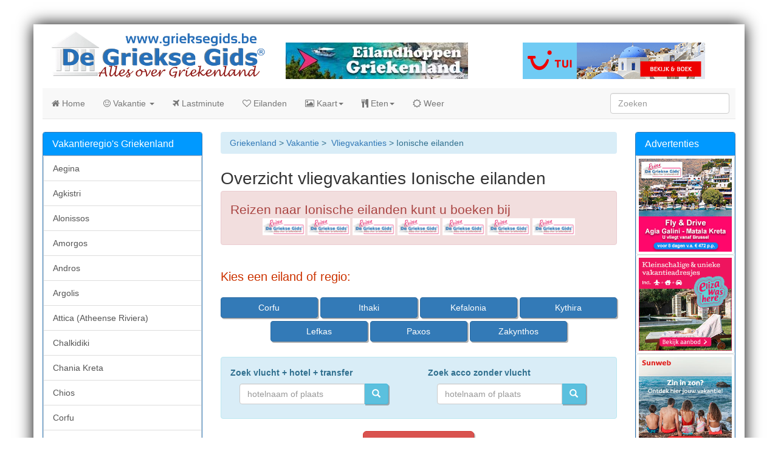

--- FILE ---
content_type: text/html; charset=UTF-8
request_url: https://www.grieksegids.be/vakanties/regio-griekenland3.php?REGIO=Ionische%20eilanden
body_size: 7914
content:

<!DOCTYPE HTML>
<html>
<head>
<base href="https://www.grieksegids.be/" />
<meta name="viewport" content="width=device-width, initial-scale=1.0">
<script defer data-domain="grieksegids.be" src="https://plausible.io/js/script.file-downloads.hash.outbound-links.pageview-props.revenue.tagged-events.js"></script>
<script>window.plausible = window.plausible || function() { (window.plausible.q = window.plausible.q || []).push(arguments) }</script>
<meta charset="utf-8">
<title>Overzicht vakanties Ionische eilanden - Griekenland</title>
<meta name="description" content="Vliegvakanties naar Ionische eilanden Griekenland. Vakanties naar  Corfu,  Ithaki,  Kefalonia,  Kythira,  Lefkas,  Paxos,  Zakynthos, "/>
<meta name="keywords" content="vakanties, Ionische eilanden,  cultuur, vakantie, griekse, informatie, landkaart, kaart, vakantie, griekenland, eiland, informatie, bezienswaardigheden, tips"/>
<meta name="robots" content="index, follow" />
<meta name="language" content="nl-be"/>
<meta name="robots" content="all"/>
<link rel="stylesheet" type="text/css" href="../bootstrap/3/css/bootstrap.css" />
<script type="text/javascript" src="../ScriptLibrary/jquery-latest.pack.js"></script>
<link rel="stylesheet" type="text/css" href="../styles/jorgos.css" />
<link rel="stylesheet" type="text/css" href="../fontawesome/css/font-awesome.min.css" />
<meta property="og:type" content="website" />
  <meta property="og:image" content="https://www.grieksegids.nl/fotos/eilandcorfu/corfu/corfu-groot/corfu-grieksegids-0405.jpg" />    
<meta property="fb:app_id" content="511908292239280" />
<script type="text/javascript" src="../bootstrap/3/js/bootstrap.js"></script>
    <!-- Facebook Pixel Code -->
<script>
  !function(f,b,e,v,n,t,s)
  {if(f.fbq)return;n=f.fbq=function(){n.callMethod?
  n.callMethod.apply(n,arguments):n.queue.push(arguments)};
  if(!f._fbq)f._fbq=n;n.push=n;n.loaded=!0;n.version='2.0';
  n.queue=[];t=b.createElement(e);t.async=!0;
  t.src=v;s=b.getElementsByTagName(e)[0];
  s.parentNode.insertBefore(t,s)}(window, document,'script',
  'https://connect.facebook.net/en_US/fbevents.js');
  fbq('init', '1517156175251407');
  fbq('track', 'PageView');
</script>
<noscript><img height="1" width="1" style="display:none"
  src="https://www.facebook.com/tr?id=1517156175251407&ev=PageView&noscript=1"
/></noscript>
<!-- End Facebook Pixel Code -->   
</head>

<body data-spy="scroll" data-target=".nav-container">
<div class="container">
  <div class="row">
     
      <div class="col-sm-4 col-xs-12"> 
        <a href="https://www.grieksegids.be/"><img src="https://www.grieksegids.be/img/grieksegids-logo.png" alt="Informatie Griekenland Griekenland vakantie" title="De Griekse Gids - Alles over Griekenland" class="ruimtelogo"></a> 
        </div>
      
        <div class="col-sm-4 col-xs-6"> 
         <a href="https://www.grieksegidsreizen.nl/griekenland/eilandhoppen.php" target="_blank"><img src="https://www.grieksegids.be/Banners/eilandhoppen-grieksegids.jpg" alt="Eilandhoppen Griekenland" border="0" class="ruimtehorbanners_rechts"></a>
        </div>
        
        <div class="col-sm-4 col-xs-6"> 
         <a href="https://www.grieksegids.be/linkcounter/tui_be.php" target="_blank" rel="nofollow"><img src="https://www.grieksegids.be/Banners/tui-griekenland_300x60.gif"  alt="Griekenland TUI 2018" border="0" class="ruimtehorbanners_rechts"></a>
        </div>
  
  </div>
     <div class="row">
    <div class="col-xs-12">
      <nav id="top-nav" class="navbar navbar-default navbar-static-top" role="navigation">
        <div class="navbar-header">
          <button type="button" class="navbar-toggle" data-toggle="collapse" data-target="#bs3-navbar-collapse-1"> <span class="sr-only">Toggle navigation</span> <span class="icon-bar"></span> <span class="icon-bar"></span> <span class="icon-bar"></span></button>  <a href="https://www.grieksegids.be/" class="navbar-brand  visible-xs-block hidden-sm hidden-md hidden-lg">
GriekseGids.be
</a>
         </div>
        <div class="collapse navbar-collapse" id="bs3-navbar-collapse-1">
          <ul class="nav navbar-nav">
            <li><a href="https://www.grieksegids.be/" title="Alles over Griekenland - De Griekse Gids"><i class="fa fa-home"></i> Home</a></li>
            <li class="dropdown"> <a href="https://www.grieksegids.be/vakanties/vakantie-griekenland.php" class="dropdown-toggle" data-toggle="dropdown"><i class="fa fa-smile-o"></i> Vakantie <b class="caret"></b></a>
              <ul class="dropdown-menu">
               <li><a href="https://www.grieksegids.be/lastminute/griekenland/" title="Griekenland Last Minutes"><i class="fa fa-smile-o"></i> Last Minutes</a></li>
                <li class="divider"></li>
                <li><a href="https://www.grieksegids.be/vakanties/griekenland-vakanties.php" title="overzicht aanbiedingen pakketreizen Griekenland"><i class="fa fa-smile-o"></i> Vakantie v.a. &#8364;199</a></li>
                <li class="divider"></li>
                <li><a href="https://www.grieksegids.be/vakanties/vakantie-griekenland.php"  title="Griekenland vakantie pagina"><i class="fa fa-smile-o"></i> Vakantie</a></li>
                <li class="divider"></li>
                <li><a href="https://www.grieksegids.be/hotel/hotel-sitemap.php" title="Hotels Griekenland"><i class="fa fa-smile-o"></i> Hotels</a></li>
                <li class="divider"></li>
                <li><a href="https://www.grieksegids.be/eiland-hoppen.php" title="Eilandhoppen Griekenland"><i class="fa fa-smile-o"></i> Eilandhoppen</a></li>
                 <li class="divider"></li>
                <li><a href="https://www.grieksegids.be/griekenland-kinderen.php" title="Kindvriendelijk Griekenland"><i class="fa fa-smile-o"></i> Kindvriendelijk</a></li>
                <li class="divider"></li>
                <li><a href="https://www.grieksegids.be/griekenland/all-inclusives.php" title="All inclusive vakanties - reizen"><i class="fa fa-smile-o"></i> All Inclusive reizen</a></li>
                              <li class="divider"></li>
                <li><a href="https://www.grieksegids.be/vakanties/allinclusive-griekenland.php" title="All inclusive hotels"><i class="fa fa-smile-o"></i> All Inclusive</a></li>
                <li class="divider"></li>
                <li><a href="https://www.grieksegids.be/hotel/hotels-met-voorzieningen-voor-gehandicapten.php" title="Rolstoelvriendelijk Griekenland"><i class="fa fa-smile-o"></i> Rolstoelvriendelijk</a></li>
              </ul>
            <li><a href="https://www.grieksegids.be/lastminute/griekenland/" title="Griekenland Last minute"><i class="fa fa-plane"></i> Lastminute</a></li>
            <li><a href="https://www.grieksegids.be/griekse-eilanden.php" title="Griekse eilanden - Eilanden Griekenland"><i class="fa fa-heart-o"></i> Eilanden</a></li>
            <li class="dropdown"> <a href="https://www.grieksegids.be/kaart-griekenland.php" class="dropdown-toggle" data-toggle="dropdown"><i class="fa fa-picture-o"></i> Kaart<b class="caret"></b></a>
              <ul class="dropdown-menu">
                <li><a href="https://www.grieksegids.be/kaart-griekenland.php" title="De interactieve kaart van Griekenland"><i class="fa fa-picture-o"></i> Griekenland</a></li>
                <li class="divider"></li>
                <li><a href="https://www.grieksegids.be/kreta/kreta-interactieve-kaart.php" title="De interactieve kaart van Kreta"><i class="fa fa-picture-o"></i> Kreta</a></li>
                <li class="divider"></li>
                <li><a href="https://www.grieksegids.be/cycladen/" title="De interactieve kaart van de Cycladen"><i class="fa fa-picture-o"></i> Cycladen</a></li>
                <li class="divider"></li>
                <li><a href="https://www.grieksegids.be/dodecanese/" title="De interactieve kaart van de Dodecanese"><i class="fa fa-picture-o"></i> Dodecanese</a></li>
                <li class="divider"></li>
                <li><a href="https://www.grieksegids.be/ionische-eilanden/" title="De interactieve kaart van de Ionische zee"><i class="fa fa-picture-o"></i> Ionische eilanden</a></li>
                <li class="divider"></li>
                <li><a href="https://www.grieksegids.be/egeische-eilanden/" title="De interactieve kaart van de Egeische zee"><i class="fa fa-picture-o"></i> Egeische zee</a></li>
              </ul>
             </li>
             <li class="dropdown"> <a href="https://www.grieksegids.be/gerechten/grieksegerechten.php" title="Griekse gerechten en recepten" class="dropdown-toggle" data-toggle="dropdown"><i class="fa fa-cutlery"></i> Eten<b class="caret"></b></a>
               <ul class="dropdown-menu">
                <li><a href="https://www.grieksegids.be/gerechten/grieksegerechten.php" title="Overzicht Griekse gerechten en recepten"><i class="fa fa-cutlery"></i> Overzicht recepten</a></li>
                <li class="divider"></li>
                <li><a href="https://www.grieksegids.be/restaurants/" title="Overzicht Griekse restaurants Belgie"><i class="fa fa-cutlery"></i> Griekse Restaurants BE</a></li>
                 <li class="divider"></li>
                <li><a href="http://www.grieksegids.nl/restaurants/" title="Overzicht Griekse restaurants Nederland"><i class="fa fa-cutlery"></i> Griekse Restaurants NL</a></li>               
                <li class="divider"></li>
                <li><a href="https://www.grieksegids.be/gerechten/mousaka.php" title="Recept mousaka"><i class="fa fa-cutlery"></i> Mousaka</a></li>
                <li class="divider"></li>
                <li><a href="https://www.grieksegids.be/gerechten/stifado.php" title="recept Stifado"><i class="fa fa-cutlery"></i> Stifado</a></li>
                <li class="divider"></li>
                <li><a href="https://www.grieksegids.be/gerechten/pastitsio.php" title="Hoe maak ik pastitsio"><i class="fa fa-cutlery"></i> Pastitsio</a></li>
                <li class="divider"></li>
                <li><a href="https://www.grieksegids.be/gerechten/souvlaki.php" title="Hoe maak ik souvlaki"><i class="fa fa-cutlery"></i> Souvlaki</a></li>
                <li class="divider"></li>
                <li><a href="https://www.grieksegids.be/gerechten/choriatiki.php" title="Hoe maak ik Griekse salade?"><i class="fa fa-cutlery"></i>Griekse salade</a></li>
                <li class="divider"></li>
                <li><a href="https://www.grieksegids.be/gerechten/tzatziki.php" title="Recept tzatziki"><i class="fa fa-cutlery"></i> Tzatziki</a></li>
              </ul>
            </li>
            <li><a href="https://www.grieksegids.be/weer/" title="Weer Griekenland"><i class="fa fa-sun-o"></i> Weer</a></li>
          </ul>
          <form class="navbar-form navbar-right" role="search" action="https://www.grieksegids.be/zoeken.php">
            <div class="form-group">
              <input type="text" name="zoekterm" class="form-control" placeholder="Zoeken">
            </div>
          </form>
        </div>
      </nav>
    </div>
  </div>  <!--Hier begint het middelste deel-->
   <div class="row">
     <div class="col-md-12">
      </div>
   </div>
   <div class="row">
   
   
       <div class="col-md-7 col-sm-9 col-sm-push-3">
         <div class="row">
                   <div class="col-md-12">
       <div class="breadcrumb alert-info"><a href="https://www.grieksegids.be/" title="Alles over Griekenland - De Griekse Gids">Griekenland</a>&nbsp;&gt;&nbsp;<a href="https://www.grieksegids.be/vakanties/vakantie-griekenland.php" title="Griekenland vakantie">Vakantie</a>&nbsp;&gt;&nbsp;       
         <a href="https://www.grieksegids.be/vakanties/griekenland-vakanties.php" title="Vliegvakantie Griekenland">Vliegvakanties</a>&nbsp;&gt;&nbsp;Ionische eilanden&nbsp;</div>
             </div>
         </div>
        <div class="row">
                
        </div>
         <div class="row">
        
          <div class="col-md-12">
            
<h1>Overzicht vliegvakanties Ionische eilanden<br>
             
               </h1>
<div class="alert alert-danger" role="alert"> 
    <h2> Reizen naar Ionische eilanden kunt u boeken bij</h2>   
    <div class="text-center"> 
              <a href="https://www.grieksegidsreizen.nl/griekenland/vakantie/corfu" target="_blank" rel="nofollow"></a><a href="https://www.grieksegidsreizen.nl/griekenland/vakantie/corfu" target="_blank" rel="nofollow"><img src="https://www.grieksegids.be/logos/GriekseGidsReizen.png" alt="GriekseGidsReizen" title = "GriekseGidsReizen " width="70" border="0" /></a>
                <a href="https://www.grieksegidsreizen.nl/griekenland/vakantie/kythira" target="_blank" rel="nofollow"></a><a href="https://www.grieksegidsreizen.nl/griekenland/vakantie/kythira" target="_blank" rel="nofollow"><img src="https://www.grieksegids.be/logos/GriekseGidsReizen.png" alt="GriekseGidsReizen" title = "GriekseGidsReizen " width="70" border="0" /></a>
                <a href="https://www.grieksegidsreizen.nl/griekenland/vakantie/kefalonia" target="_blank" rel="nofollow"></a><a href="https://www.grieksegidsreizen.nl/griekenland/vakantie/kefalonia" target="_blank" rel="nofollow"><img src="https://www.grieksegids.be/logos/GriekseGidsReizen.png" alt="GriekseGidsReizen" title = "GriekseGidsReizen " width="70" border="0" /></a>
                <a href="https://www.grieksegidsreizen.nl/griekenland/vakantie/zakynthos" target="_blank" rel="nofollow"></a><a href="https://www.grieksegidsreizen.nl/griekenland/vakantie/zakynthos" target="_blank" rel="nofollow"><img src="https://www.grieksegids.be/logos/GriekseGidsReizen.png" alt="GriekseGidsReizen" title = "GriekseGidsReizen " width="70" border="0" /></a>
                <a href="https://www.grieksegidsreizen.nl/griekenland/vakantie/paxos" target="_blank" rel="nofollow"></a><a href="https://www.grieksegidsreizen.nl/griekenland/vakantie/paxos" target="_blank" rel="nofollow"><img src="https://www.grieksegids.be/logos/GriekseGidsReizen.png" alt="GriekseGidsReizen" title = "GriekseGidsReizen " width="70" border="0" /></a>
                <a href="https://www.grieksegidsreizen.nl/griekenland/vakantie/ithaki" target="_blank" rel="nofollow"></a><a href="https://www.grieksegidsreizen.nl/griekenland/vakantie/ithaki" target="_blank" rel="nofollow"><img src="https://www.grieksegids.be/logos/GriekseGidsReizen.png" alt="GriekseGidsReizen" title = "GriekseGidsReizen " width="70" border="0" /></a>
                <a href="https://www.grieksegidsreizen.nl/griekenland/vakantie/lefkas" target="_blank" rel="nofollow"></a><a href="https://www.grieksegidsreizen.nl/griekenland/vakantie/lefkas" target="_blank" rel="nofollow"><img src="https://www.grieksegids.be/logos/GriekseGidsReizen.png" alt="GriekseGidsReizen" title = "GriekseGidsReizen " width="70" border="0" /></a>
        	  </div>
         </div>
                    <br>
            <h3>Kies een eiland of regio:            </h3>
            <div align="center">
         
              <br>
                                     <a href="https://www.grieksegids.be/vakanties/regio-griekenland2.php?vakantiebestemming=Corfu&Regio=Ionische eilanden">
              <button type="button" class="btn btn-primary regio_button">Corfu</button>
              </a>
                            <a href="https://www.grieksegids.be/vakanties/regio-griekenland2.php?vakantiebestemming=Ithaki&Regio=Ionische eilanden">
              <button type="button" class="btn btn-primary regio_button">Ithaki</button>
              </a>
                            <a href="https://www.grieksegids.be/vakanties/regio-griekenland2.php?vakantiebestemming=Kefalonia&Regio=Ionische eilanden">
              <button type="button" class="btn btn-primary regio_button">Kefalonia</button>
              </a>
                            <a href="https://www.grieksegids.be/vakanties/regio-griekenland2.php?vakantiebestemming=Kythira&Regio=Ionische eilanden">
              <button type="button" class="btn btn-primary regio_button">Kythira</button>
              </a>
                            <a href="https://www.grieksegids.be/vakanties/regio-griekenland2.php?vakantiebestemming=Lefkas&Regio=Ionische eilanden">
              <button type="button" class="btn btn-primary regio_button">Lefkas</button>
              </a>
                            <a href="https://www.grieksegids.be/vakanties/regio-griekenland2.php?vakantiebestemming=Paxos&Regio=Ionische eilanden">
              <button type="button" class="btn btn-primary regio_button">Paxos</button>
              </a>
                            <a href="https://www.grieksegids.be/vakanties/regio-griekenland2.php?vakantiebestemming=Zakynthos&Regio=Ionische eilanden">
              <button type="button" class="btn btn-primary regio_button">Zakynthos</button>
              </a>
                  <br><br>
    
            </div>

              
              <div class="alert alert-info" role="alert">
          
          <div class="row">
               <div class="col-md-12">
                  <div class="row">
                    <div class="col-lg-6 col-md-6 col-sm-6"><strong>Zoek vlucht + hotel + transfer</strong>
             <form action="griekenland-vakantie-zoeker.php" method="get" class="navbar-form navbar-left">
   <div class="input-group">
       <input type="Search" placeholder="hotelnaam of plaats" name="zoekterm" class="form-control" />
       <div class="input-group-btn">
           <button class="btn btn-info">
           <span class="glyphicon glyphicon-search"></span>
           </button>
       </div>
   </div>
</form>
            </div>
  <div class="col-lg-6 col-md-6 col-sm-6"><strong>Zoek acco zonder vlucht</strong>
             <form action="accommodaties-zoeker.php" method="get" class="navbar-form navbar-left">
   <div class="input-group">
       <input type="Search" placeholder="hotelnaam of plaats" name="zoekterm" class="form-control" />
       <div class="input-group-btn">
           <button class="btn btn-info">
           <span class="glyphicon glyphicon-search"></span>
           </button>
       </div>
   </div>
</form>
            </div><!-- /.col-lg-6 -->
</div><!-- /.row -->
</div>
               </div>
       
          </div>
           
           
              <!--Hier begint deel met accommodaties-->
<div>
<div class ="row text-center">
  <div class="col-md-12 col-sm-12 col-xs-12">
    <a class="btn btn-lg btn-danger" role="button" href="https://www.grieksegids.be/vakanties/goedkope-gebied-griekenland.php?REGIO=Ionische eilanden" title="Goedkope vakanties ">+ Op prijs sorteren</a>
    <br>
    <br>
  </div>
</div>


  <div class="row">
 
  </div>
            <!--Hier begint laatste regel-->
  <div class="row">
     <div class="col-md-12 text-center">
             <nav>
                <ul class="pager">
                                                                                        </ul>
  </nav>
     </div>
  </div>
</div>  
              
            <h3><br><br>
            </h3>
         
       
       
            
            
 <div class="row">
                     <div class="col-md-12">         
                         <div class="row"> 
                            <div class="col-xs-12 hidden-md hidden-lg">
         
          <div class="row">
            <div class="col-md-12">
              <div class="panel panel-primary">
                <div class="panel-heading">
                  <h3 class="panel-title">Advertenties</h3>
                </div>
                <div class="list-group">
                  <div align="center"> <a href="https://www.grieksegidsreizen.nl/griekenland/trips/fly-drive-agiagalini-matala-kreta/" target="_blank" rel="nofollow" ><img src="https://www.grieksegids.be/banners-griekenland/grieksegidsreizen/fly-drive-zuid-kreta.jpg" alt="Griekse Gids Reizen Fly Drive Zuid Kreta" class="lazy img-thumbnail img-fluid mb-md-3 mb-sm-3 mx-2" title="Fly drive Matala Agia Galini"></a>
 <a href="https://www.grieksegids.be/linkcounter/elizawashere.php" target="_blank" rel="nofollow" ><img src="https://www.grieksegids.nl/banners-griekenland/eliza/elizawashere.jpg" alt="Eliza was here Griekenland" class="lazy img-thumbnail img-fluid mb-md-3 mb-sm-3 mx-2" title="Eliza was here Griekenland"></a> <a href="https://www.grieksegids.be/linkcounter/sunweb.php" target="_blank" rel="nofollow"><img src="https://www.grieksegids.nl/banners-griekenland/sunweb/griekenland-250x250.jpg" alt="Sunweb Griekenland" class="img-thumbnail img-fluid mb-md-3 mb-sm-3 mx-2" title="Sunweb Griekenland" src="https://www.grieksegids.nl/banners-griekenland/sunweb/griekenland-250x250.jpg"></a> <a href="https://www.grieksegids.be/linkcounter/tui_be.php" target="_blank" rel="nofollow"><img src="https://www.grieksegids.nl/banners-griekenland/tui/tui.png" alt="Tui Griekenland" class="img-thumbnail img-fluid mb-md-3 mb-sm-3 mx-2" title="Tui Griekenland" src="https://www.grieksegids.nl/banners-griekenland/tui/tui.png"></a></div>
                </div>
              </div>
            </div>
          </div>

          <div class="row">
            <div class="col-md-12">
              <div class="panel panel-primary">
                <div class="panel-heading">
                 <h3 class="panel-title">Social Media</h3></div>
              <div class="text-center"> 
              <a href="https://www.grieksegids.nl/facebook/" target="_blank"><img src="https://www.grieksegids.nl/facebook/facebook-logo.jpg" alt="Facebook GriekseGids"  vspace="5" border="0"></a>
              <a href="https://twitter.com/degrieksegids" target="_blank"><img src="https://www.grieksegids.nl/twitter/twitter-logo.jpg" alt="Twitter GriekseGids" vspace="5" border="0" ></a>
               <a href="https://www.instagram.com/grieksegids/" target="_blank"><img src="https://www.grieksegids.nl/social/instagram-grieksegids.jpg" alt="Instagram GriekseGids" vspace="5" border="0" ></a>
                <a href="https://www.pinterest.com/grieksegids/" target="_blank"><img src="https://www.grieksegids.nl/social/pinterest-grieksegids.jpg" alt="pinterest GriekseGids" vspace="5" border="0" ></a>
                 </div>
              </div>
            </div>
          </div>
          
          <div class="row">
            <div class="col-md-12">
              <div class="panel panel-primary">
                <div class="panel-heading">
                 <h3 align="center" class="panel-title">De interactieve kaart <br />
                 van Griekenland</h3></div>
              <div class="text-center"> 
                <div align="center"><br />
                  <a href="https://www.grieksegids.be/kaart-griekenland.php"><img src="https://www.grieksegids.nl/social/kaart-griekenland.jpg" width="120" height="120" alt="Kaart Griekenland" /></a><br />
                  <a href="https://www.grieksegids.be/kaart-griekenland.php">Ontdek Griekenland<br />
klik hier&raquo;</a><br /></a><br /></div>
              </div>
              </div>
              
                            <div class="panel panel-primary">
                <div class="panel-heading">
                 <h3 align="center" class="panel-title">Rondreizen</h3></div>
              <div class="text-center"> 
                <div align="center">

                  <p><a href="https://www.grieksegidsreizen.nl/griekenland/zoeken.php?zoekterm=Rondreis" target="_blank" rel="nofollow"><img src="https://www.grieksegids.nl/ads/rondreizen.jpg" alt="Rondreizen Griekenland" width="140" vspace="10" border="0"></a><br />
                  </p>
                </div>
              </div>
              </div>
            </div>
          </div>
      </div>
                        </div>
            </div>
            </div>
                   
                
             
             <div class="row">
                 
             </div>
           </div>
         </div>
         <div class="row">
           <div class="col-md-12"></div>
         </div>
         
         
      </div>
      
      <div class="col-md-3 col-md-pull-7 col-sm-3 col-sm-pull-9">
          <div class="row"> 
             <div class="col-md-12"> 
                <div class="panel panel-primary">
                <div class="panel-heading">
                  <h3 class="panel-title">Vakantieregio's Griekenland</h3>
                </div>
                <div class="list-group1"> 
              <!--Let hier op landencode -->
            
				               
                <a href="https://www.grieksegids.be/saronische-eilanden/aegina.php" title="Informatie over vakantie Aegina" class="list-group-item">Aegina</a> 
                                  
                <a href="https://www.grieksegids.be/saronische-eilanden/agkistri.php" title="Informatie over vakantie Agkistri" class="list-group-item">Agkistri</a> 
                                  
                <a href="https://www.grieksegids.be/sporaden/alonissos.php" title="Informatie over vakantie Alonissos" class="list-group-item">Alonissos</a> 
                                  
                <a href="https://www.grieksegids.be/cycladen/amorgos.php" title="Informatie over vakantie Amorgos" class="list-group-item">Amorgos</a> 
                                  
                <a href="https://www.grieksegids.be/cycladen/andros.php" title="Informatie over vakantie Andros" class="list-group-item">Andros</a> 
                                  
                <a href="https://www.grieksegids.be/peloponessos/argolis.php" title="Informatie over vakantie Argolis" class="list-group-item">Argolis</a> 
                                  
                <a href="https://www.grieksegids.be/athene/attica.php" title="Informatie over vakantie Attica (Atheense Riviera)" class="list-group-item">Attica (Atheense Riviera)</a> 
                                  
                <a href="https://www.grieksegids.be/macedonie/chalkidiki.php" title="Informatie over vakantie Chalkidiki" class="list-group-item">Chalkidiki</a> 
                                  
                <a href="https://www.grieksegids.be/kreta/departement_chania.php" title="Informatie over vakantie Chania Kreta" class="list-group-item">Chania Kreta</a> 
                                  
                <a href="https://www.grieksegids.be/chios/" title="Informatie over vakantie Chios" class="list-group-item">Chios</a> 
                                  
                <a href="https://www.grieksegids.be/corfu/" title="Informatie over vakantie Corfu" class="list-group-item">Corfu</a> 
                                  
                <a href="https://www.grieksegids.be/cyprus/" title="Informatie over vakantie Cyprus" class="list-group-item">Cyprus</a> 
                                  
                <a href="https://www.grieksegids.be/peloponessos/elia.php" title="Informatie over vakantie in Elia Peloponessos" class="list-group-item">Elia</a> 
                                  
                <a href="https://www.grieksegids.be/evia/" title="Informatie over vakantie Evia" class="list-group-item">Evia</a> 
                                  
                <a href="https://www.grieksegids.be/centraal-griekenland/fokida.php" title="Informatie over vakantie Fokida" class="list-group-item">Fokida</a> 
                                  
                <a href="https://www.grieksegids.be/cycladen/folegandros.php" title="Informatie over vakantie Folegandros" class="list-group-item">Folegandros</a> 
                                  
                <a href="https://www.grieksegids.be/kreta/departement_heraklion.php" title="Informatie over vakantie Heraklion Kreta" class="list-group-item">Heraklion Kreta</a> 
                                  
                <a href="https://www.grieksegids.be/saronische-eilanden/hydra.php" title="Informatie over vakantie Hydra" class="list-group-item">Hydra</a> 
                                  
                <a href="https://www.grieksegids.be/epirus/ioannina.php" title="Informatie over vakantie Ioannina" class="list-group-item">Ioannina</a> 
                                  
                <a href="https://www.grieksegids.be/ithaki" title="Informatie over vakantie Ithaki" class="list-group-item">Ithaki</a> 
                                  
                <a href="https://www.grieksegids.be/dodecanese/kalymnos.php" title="Informatie over vakantie Kalymnos" class="list-group-item">Kalymnos</a> 
                                  
                <a href="https://www.grieksegids.be/dodecanese/karpathos.php" title="Informatie over vakantie Karpathos" class="list-group-item">Karpathos</a> 
                                  
                <a href="https://www.grieksegids.be/cycladen/kea.php" title="Informatie over vakantie Kea" class="list-group-item">Kea</a> 
                                  
                <a href="https://www.grieksegids.be/kefalonia/" title="Informatie over vakantie Kefalonia" class="list-group-item">Kefalonia</a> 
                                  
                <a href="https://www.grieksegids.be/dodecanese/kos.php" title="Informatie over vakantie Kos" class="list-group-item">Kos</a> 
                                  
                <a href="https://www.grieksegids.be/cycladen/koufonissia.php" title="Informatie over vakantie Koufonissi" class="list-group-item">Koufonissi</a> 
                
                <a href="https://www.grieksegids.be/kreta/" title="Informatie over vakantie Kreta" class="list-group-item">Kreta</a> 
                                  
                <a href="https://www.grieksegids.be/kythira/" title="Informatie over vakantie Kythira" class="list-group-item">Kythira</a> 
                                  
                <a href="https://www.grieksegids.be/kreta/departement_lassithi.php" title="Informatie over vakantie Lassithi Kreta" class="list-group-item">Lassithi Kreta</a> 
                                  
                <a href="https://www.grieksegids.be/lefkas/" title="Informatie over vakantie Lefkas" class="list-group-item">Lefkas</a> 
                                  
                <a href="https://www.grieksegids.be/dodecanese/leros.php" title="Informatie over vakantie Leros" class="list-group-item">Leros</a> 
                                  
                <a href="https://www.grieksegids.be/lesbos.php" title="Informatie over vakantie Lesbos" class="list-group-item">Lesbos</a> 
                                  
                <a href="https://www.grieksegids.be/limnos/" title="Informatie over vakantie Limnos" class="list-group-item">Limnos</a> 
                                  
                <a href="https://www.grieksegids.be/dodecanese/lipsi.php" title="Informatie over vakantie Lipsi" class="list-group-item">Lipsi</a> 
                                  
                <a href="https://www.grieksegids.be/thessalia/magnisia.php" title="Informatie over vakantie Magnisia" class="list-group-item">Magnisia</a> 
                                  
                <a href="https://www.grieksegids.be/peloponessos/messinia.php" title="Informatie over vakantie Messinia" class="list-group-item">Messinia</a> 
                                  
                <a href="https://www.grieksegids.be/cycladen/milos.php" title="Informatie over vakantie Milos" class="list-group-item">Milos</a> 
                                  
                <a href="https://www.grieksegids.be/cycladen/mykonos.php" title="Informatie over vakantie Mykonos" class="list-group-item">Mykonos</a> 
                                  
                <a href="https://www.grieksegids.be//cycladen/naxos.php" title="Informatie over vakantie Naxos" class="list-group-item">Naxos</a> 
                                  
                <a href="https://www.grieksegids.be/dodecanese/nisyros.php" title="Informatie over vakantie Nisyros" class="list-group-item">Nisyros</a> 
                                  
                <a href="https://www.grieksegids.be/cycladen/paros.php" title="Informatie over vakantie Paros" class="list-group-item">Paros</a> 
                                  
                <a href="https://www.grieksegids.be/dodecanese/patmos.php" title="Informatie over vakantie Patmos" class="list-group-item">Patmos</a> 
                                  
                <a href="https://www.grieksegids.be/paxi/" title="Informatie over vakantie Paxos" class="list-group-item">Paxos</a> 
                                  
                <a href="https://www.grieksegids.be/saronische-eilanden/poros.php" title="Informatie over vakantie Poros" class="list-group-item">Poros</a> 
                                  
                <a href="https://www.grieksegids.be/epirus/preveza.php" title="Informatie over vakantie Preveza" class="list-group-item">Preveza</a> 
                                  
                <a href="https://www.grieksegids.be/kreta/departement_rethymnon.php" title="Informatie over vakantie Rethymnon Kreta" class="list-group-item">Rethymnon Kreta</a> 
                                  
                <a href="https://www.grieksegids.be/dodecanese/rhodos.php" title="Informatie over vakantie Rhodos" class="list-group-item">Rhodos</a> 
                                  
                <a href="https://www.grieksegids.be/samos/" title="Informatie over vakantie Samos" class="list-group-item">Samos</a> 
                                  
                <a href="https://www.grieksegids.be/cycladen/santorini.php" title="Informatie over vakantie Santorini" class="list-group-item">Santorini</a> 
                                  
                <a href="https://www.grieksegids.be/cycladen/sifnos.php" title="Informatie over vakantie Sifnos" class="list-group-item">Sifnos</a> 
                                  
                <a href="https://www.grieksegids.be/cycladen/sikinos.php" title="Informatie over vakantie Sikinos" class="list-group-item">Sikinos</a> 
                                  
                <a href="https://www.grieksegids.be/sporaden/skiathos.php" title="Informatie over vakantie Skiathos" class="list-group-item">Skiathos</a> 
                                  
                <a href="https://www.grieksegids.be/sporaden/skopelos.php" title="Informatie over vakantie Skopelos" class="list-group-item">Skopelos</a> 
                                  
                <a href="https://www.grieksegids.be/sporaden/skyros.php" title="Informatie over vakantie Skyros" class="list-group-item">Skyros</a> 
                                  
                <a href="https://www.grieksegids.be/saronische-eilanden/spetses.php" title="Informatie over vakantie Spetses" class="list-group-item">Spetses</a> 
                                  
                <a href="https://www.grieksegids.be/dodecanese/symi.php" title="Informatie over vakantie Symi" class="list-group-item">Symi</a> 
                                  
                <a href="https://www.grieksegids.be/cycladen/syros.php" title="Informatie over vakantie Syros" class="list-group-item">Syros</a> 
                                  
                <a href="https://www.grieksegids.be/thassos/" title="Informatie over vakantie Thassos" class="list-group-item">Thassos</a> 
                                  
                <a href="https://www.grieksegids.be/macedonie/thessaloniki.php" title="Informatie over vakantie Thessaloniki" class="list-group-item">Thessaloniki</a> 
                                  
                <a href="https://www.grieksegids.be/cycladen/tinos.php" title="Informatie over vakantie Tinos" class="list-group-item">Tinos</a> 
                                  
                <a href="https://www.grieksegids.be/thessalia/trikala.php" title="Informatie over vakantie Trikala" class="list-group-item">Trikala</a> 
                                  
                <a href="https://www.grieksegids.be/zakynthos/" title="Informatie over vakantie Zakynthos" class="list-group-item">Zakynthos</a> 
                   
                </div>
              </div>              <div class="panel panel-primary">
                <div class="panel-heading">
                  <h3 class="panel-title">Alles over Griekenland</h3>
                  
                </div>
                <div class="list-group1"> 
                
                   <div align="center"><br /><a href="https://www.grieksegids.be/lastminute/griekenland/"><img src="https://www.grieksegids.be/ads/lastminute-grieksegids-247x350.jpg" alt="Last minutes Griekenland" border="0" align="middle"></a>
</div>
                </div>
              </div>
             </div>
          </div>
          <div class="row"> 
              
          </div>
         </div>
   

     <div class="col-md-2 hidden-sm hidden-xs">
        <div class="row">
          <div class="col-md-12">
         
          <div class="row">
            <div class="col-md-12">
              <div class="panel panel-primary">
                <div class="panel-heading">
                  <h3 class="panel-title">Advertenties</h3>
                </div>
                <div class="list-group">
                  <div align="center"> <a href="https://www.grieksegidsreizen.nl/griekenland/trips/fly-drive-agiagalini-matala-kreta/" target="_blank" rel="nofollow" ><img src="https://www.grieksegids.be/banners-griekenland/grieksegidsreizen/fly-drive-zuid-kreta.jpg" alt="Griekse Gids Reizen Fly Drive Zuid Kreta" class="lazy img-thumbnail img-fluid mb-md-3 mb-sm-3 mx-2" title="Fly drive Matala Agia Galini"></a>
 <a href="https://www.grieksegids.be/linkcounter/elizawashere.php" target="_blank" rel="nofollow" ><img src="https://www.grieksegids.nl/banners-griekenland/eliza/elizawashere.jpg" alt="Eliza was here Griekenland" class="lazy img-thumbnail img-fluid mb-md-3 mb-sm-3 mx-2" title="Eliza was here Griekenland"></a> <a href="https://www.grieksegids.be/linkcounter/sunweb.php" target="_blank" rel="nofollow"><img src="https://www.grieksegids.nl/banners-griekenland/sunweb/griekenland-250x250.jpg" alt="Sunweb Griekenland" class="img-thumbnail img-fluid mb-md-3 mb-sm-3 mx-2" title="Sunweb Griekenland" src="https://www.grieksegids.nl/banners-griekenland/sunweb/griekenland-250x250.jpg"></a> <a href="https://www.grieksegids.be/linkcounter/tui_be.php" target="_blank" rel="nofollow"><img src="https://www.grieksegids.nl/banners-griekenland/tui/tui.png" alt="Tui Griekenland" class="img-thumbnail img-fluid mb-md-3 mb-sm-3 mx-2" title="Tui Griekenland" src="https://www.grieksegids.nl/banners-griekenland/tui/tui.png"></a></div>
                </div>
              </div>
            </div>
          </div>

          <div class="row">
            <div class="col-md-12">
              <div class="panel panel-primary">
                <div class="panel-heading">
                 <h3 class="panel-title">Social Media</h3></div>
              <div class="text-center"> 
              <a href="https://www.grieksegids.nl/facebook/" target="_blank"><img src="https://www.grieksegids.nl/facebook/facebook-logo.jpg" alt="Facebook GriekseGids"  vspace="5" border="0"></a>
              <a href="https://twitter.com/degrieksegids" target="_blank"><img src="https://www.grieksegids.nl/twitter/twitter-logo.jpg" alt="Twitter GriekseGids" vspace="5" border="0" ></a>
               <a href="https://www.instagram.com/grieksegids/" target="_blank"><img src="https://www.grieksegids.nl/social/instagram-grieksegids.jpg" alt="Instagram GriekseGids" vspace="5" border="0" ></a>
                <a href="https://www.pinterest.com/grieksegids/" target="_blank"><img src="https://www.grieksegids.nl/social/pinterest-grieksegids.jpg" alt="pinterest GriekseGids" vspace="5" border="0" ></a>
                 </div>
              </div>
            </div>
          </div>
          
          <div class="row">
            <div class="col-md-12">
              <div class="panel panel-primary">
                <div class="panel-heading">
                 <h3 align="center" class="panel-title">De interactieve kaart <br />
                 van Griekenland</h3></div>
              <div class="text-center"> 
                <div align="center"><br />
                  <a href="https://www.grieksegids.be/kaart-griekenland.php"><img src="https://www.grieksegids.nl/social/kaart-griekenland.jpg" width="120" height="120" alt="Kaart Griekenland" /></a><br />
                  <a href="https://www.grieksegids.be/kaart-griekenland.php">Ontdek Griekenland<br />
klik hier&raquo;</a><br /></a><br /></div>
              </div>
              </div>
              
                            <div class="panel panel-primary">
                <div class="panel-heading">
                 <h3 align="center" class="panel-title">Rondreizen</h3></div>
              <div class="text-center"> 
                <div align="center">

                  <p><a href="https://www.grieksegidsreizen.nl/griekenland/zoeken.php?zoekterm=Rondreis" target="_blank" rel="nofollow"><img src="https://www.grieksegids.nl/ads/rondreizen.jpg" alt="Rondreizen Griekenland" width="140" vspace="10" border="0"></a><br />
                  </p>
                </div>
              </div>
              </div>
            </div>
          </div>
      </div>
        </div>
         <div class="row">
          <div class="col-sm-12 hidden-sm"></div>
        </div>  
     </div>
   </div >
   

<!--Hier begint de footer-->
  <div class="row footerbackground"> 
    
    <div class="col-md-3 col-sm-3 col-xs-6 kolomfooter">
        <div><h4>POPULAIRE EILANDEN</h4></div>
         <div><a class = "whitelink" href="https://www.grieksegids.be/kreta/" title="Kreta vakantie en informatie">Kreta</a></div>
         <div><a class = "whitelink" href="https://www.grieksegids.be/dodecanese/rhodos.php" title="Rhodos vakantie en informatie">Rhodos</a></div>
         <div><a class = "whitelink" href="https://www.grieksegids.be/dodecanese/kos.php" title="Kos vakantie en informatie">Kos</a></div>
         <div><a class = "whitelink" href="https://www.grieksegids.be/samos/" title="Samos vakantie en informatie">Samos</a></div>
         <div><a class = "whitelink" href="https://www.grieksegids.be/corfu/" title="Corfu vakantie en informatie">Corfu</a></div>
         <div><a class = "whitelink" href="https://www.grieksegids.be/zakynthos/" title="Zakynthos vakantie en informatie">Zakynthos</a></div>
         <div><a class = "whitelink" href="https://www.grieksegids.be/cycladen/santorini.php" title="Santorini vakantie en informatie">Santorini</a></div>
         <div><a class = "whitelink" href="https://www.grieksegids.be/kefalonia/" title="Kefalonia vakantie en informatie">Kefalonia</a></div>
         <div><a class = "whitelink" href="https://www.grieksegids.be/kythira/" title="Kythira vakantie en informatie">Kythira</a></div>         
         <div><a class = "whitelink" href="https://www.grieksegids.be/cycladen/mykonos.php" title="Santorini vakantie en informatie">Mykonos</a></div>
         <div><a class = "whitelink" href="https://www.grieksegids.be/lesbos/" title="Lesbos vakantie en informatie">Lesbos</a></div>
         <div><a class = "whitelink" href="https://www.grieksegids.be/lefkas/" title="Lefkas vakantie en informatie">Lefkas</a></div>
         <div><a class = "whitelink" href="https://www.grieksegids.be/chios/" title="Chios vakantie en informatie">Chios</a></div>
         <div><a class = "whitelink" href="https://www.grieksegids.be/dodecanese/karpathos.php" title="Karpathos vakantie en informatie">Karpathos</a></div>
         <div><a class = "whitelink" href="https://www.grieksegids.be/sporaden/skiathos.php" title="Skiathos vakantie en informatie">Skiathos</a></div>
          <div><a class = "whitelink" href="https://www.grieksegids.be/thassos/" title="Thassos vakantie en informatie">Thassos</a></div>
         <div><a class = "whitelink" href="https://www.grieksegids.be/cycladen/paros.php" title="Paros vakantie en informatie">Paros</a></div>
         <div><a class = "whitelink" href="https://www.grieksegids.be/cycladen/naxos.php" title="Santorini vakantie en informatie">Naxos</a></div>
          <div><a class = "whitelink" href="https://www.grieksegids.be/cycladen/tinos.php" title="Tinos vakantie en informatie">Tinos</a></div>
         <div><a class = "whitelink" href="https://www.grieksegids.be/cycladen/andros.php" title="Andros vakantie en informatie">Andros</a></div>
         <div><a class = "whitelink" href="https://www.grieksegids.be/evia/" title="Evia vakantie en informatie">Evia</a></div>                     
          <div>&nbsp;</div>   
         
         <div><h4>GRIEKSE VASTELAND</h4></div>
         <div><a class = "whitelink" href="https://www.grieksegids.be/peloponessos/" title="Peloponessos vakantie en informatie">Peloponessos</a></div>   
         <div><a class = "whitelink" href="https://www.grieksegids.be/macedonie/chalkidiki.php" title="Chalkidiki vakantie en informatie">Chalkidiki</a></div>
         <div><a class = "whitelink" href="https://www.grieksegids.be/macedonie/" title="Macedoni&euml; vakantie en informatie">Macedoni&euml;</a></div>    
         <div><a class = "whitelink" href="https://www.grieksegids.be/epirus/" title="Epirus vakantie en informatie">Epirus</a></div>
         <div><a class = "whitelink" href="https://www.grieksegids.be/pilion/" title="Pilion vakantie en informatie">Pilion</a></div>
         <div><a class = "whitelink" href="https://www.grieksegids.be/thessalie/" title="Thessali&euml; vakantie en informatie">Thessali&euml;</a></div>      
         <div><a class = "whitelink" href="https://www.grieksegids.be/thracie/" title="Thraci&euml; vakantie en informatie">Thraci&euml;</a></div>
         <div>&nbsp;</div>
    </div>
    
    <div class="col-md-3 col-sm-3 hidden-xs kolomfooter">
         <div><h4>ONBEKENDERE EILANDEN</h4></div>
         <div><a class = "whitelink" href="https://www.grieksegids.be/sporaden/skopelos.php" title="Skopelos vakantie en informatie">Skopelos</a></div>
         <div><a class = "whitelink" href="https://www.grieksegids.be/sporaden/skyros.php" title="Skyros vakantie en informatie">Skyros</a></div>  
         <div><a class = "whitelink" href="https://www.grieksegids.be/cycladen/alonissos.php" title="Alonissos vakantie en informatie">Alonissos</a></div>         
         <div><a class = "whitelink" href="https://www.grieksegids.be/saronische-eilanden/hydra.php" title="Tinos vakantie en informatie">Hydra</a></div>
         <div><a class = "whitelink" href="https://www.grieksegids.be/saronische-eilanden/aegina.php" title="Aegina vakantie en informatie">Aegina</a></div>         
         <div><a class = "whitelink" href="https://www.grieksegids.be/saronische-eilanden/poros.php" title="Poros vakantie en informatie">Poros</a></div> 
         <div><a class = "whitelink" href="https://www.grieksegids.be/cycladen/kea.php" title="Kea vakantie en informatie">Kea</a></div>
         <div><a class = "whitelink" href="https://www.grieksegids.be/cycladen/ithaki.php" title="Ithaki vakantie en informatie">Ithaki</a></div>         
         <div><a class = "whitelink" href="https://www.grieksegids.be/limnos/" title="Limnos vakantie en informatie">Limnos</a></div>          
         <div><a class = "whitelink" href="https://www.grieksegids.be/cycladen/milos.php" title="Milos vakantie en informatie">Milos</a></div> 
         <div><a class = "whitelink" href="https://www.grieksegids.be/ikaria/" title="Ikaria vakantie en informatie">Ikaria</a></div>
         <div><a class = "whitelink" href="https://www.grieksegids.be/cycladen/syros.php" title="Syros vakantie en informatie">Syros</a></div>  
         <div><a class = "whitelink" href="https://www.grieksegids.be/cycladen/sifnos.php" title="Sifnos vakantie en informatie">Sifnos</a></div>
         <div><a class = "whitelink" href="https://www.grieksegids.be/cycladen/serifos.php" title="Serifos vakantie en informatie">Serifos</a></div> 
         <div><a class = "whitelink" href="https://www.grieksegids.be/dodecanese/patmos.php" title="Patmos vakantie en informatie">Patmos</a></div> 
         <div><a class = "whitelink" href="https://www.grieksegids.be/dodecanese/leros.php" title="Leros vakantie en informatie">Leros</a></div>
         <div><a class = "whitelink" href="https://www.grieksegids.be/dodecanese/kalymnos.php" title="Leros vakantie en informatie">Kalymnos</a></div> 
         <div><a class = "whitelink" href="https://www.grieksegids.be/paxi/" title="Paxi (Paxos) en Antipaxi vakantie en informatie">Paxi-Antipaxos</a></div>
         <div><a class = "whitelink" href="https://www.grieksegids.be/samothraki/" title="Samothraki vakantie en informatie">Samothraki</a></div>  
         <div><a class = "whitelink" href="https://www.grieksegids.be/saronische-eilanden/spetses.php" title="Spetses vakantie en informatie">Spetses</a></div>
         <div><a class = "whitelink" href="https://www.grieksegids.be/saronische-eilanden/agkistri.php" title="Agkistri - Angistri vakantie en informatie">Agkistri (Angistri)</a></div>                               
          <div>&nbsp; </div>

         <div><h4>EILANDEN GROEPEN</h4></div>
         <div><a class = "whitelink" href="https://www.grieksegids.be/cycladen/" title="Cycladen vakantie en informatie">Cycladen</a></div>
         <div><a class = "whitelink" href="https://www.grieksegids.be/dodecanese/" title="Dodecanese vakantie en informatie">Dodecanese</a></div>
         <div><a class = "whitelink" href="https://www.grieksegids.be/ionische-eilanden/" title="Ionische eilanden">Ionische eilanden</a></div>
         <div><a class = "whitelink" href="https://www.grieksegids.be/sporaden/" title="Sporaden vakantie en informatie">Sporaden</a></div>
         <div><a class = "whitelink" href="https://www.grieksegids.be/saronische-eilanden/" title="Saronische eilanden vakantie en informatie">Saronische eilanden</a></div> 
         <div><a class = "whitelink" href="https://www.grieksegids.be/egeische-eilanden/" title="Egeische eilanden vakantie en informatie">Overzicht Egeische eilanden</a></div>         
         <div>&nbsp;</div>   
     </div>
    
    <div class="col-md-3 col-sm-3 col-xs-6 kolomfooter">
          <div><h4>POPULAIRE BESTEMMINGEN</h4></div> 
         <div><a class = "whitelink" href="https://www.grieksegids.be/kreta/agiagalini.php" title="Cycladen vakantie en informatie">Agia Galini Kreta</a></div>
         <div><a class = "whitelink" href="https://www.grieksegids.be/kreta/agiapelagia.php" title="Agia Pelagia Kreta vakantie en informatie">Agia Pelagia</a></div>
         <div><a class = "whitelink" href="https://www.grieksegids.be/kreta/agios-nikolaos.php" title="Agios Nikolaos vakantie en informatie">Agios Nikolaos</a></div>        
         <div><a class = "whitelink" href="https://www.grieksegids.be/athene/" title="City trip Athene">Athene</a></div>
         <div><a class = "whitelink" href="https://www.grieksegids.be/kreta/chania.php" title="Chania vakantie en informatie">Chania Kreta</a></div>
         <div><a class = "whitelink" href="https://www.grieksegids.be/kreta/chersonissos.php" title="Chersonissos vakantie en informatie">Chersonissos</a></div> 
         <div><a class = "whitelink" href="https://www.grieksegids.be/dodecanese/faliraki-rhodos.php" title="Faliraki Rhodos vakantie en informatie">Faliraki Rhodos</a></div>             
         <div><a class = "whitelink" href="https://www.grieksegids.be/cycladen/santorini-fira.php" title="Fira Santorini vakantie en informatie">Fira Santorini</a></div>
         <div><a class = "whitelink" href="https://www.grieksegids.be/samos/kokkari.php" title="Kokkari vakantie en informatie">Kokkari Samos</a></div>   
         <div><a class = "whitelink" href="https://www.grieksegids.be/dodecanese/kos-stad.php" title="Kos stad vakantie en informatie">Kos stad</a></div>               
         <div><a class = "whitelink" href="https://www.grieksegids.be/kreta/koutouloufari.php" title="Koutouloufari vakantie en informatie">Koutouloufari</a></div>
         <div><a class = "whitelink" href="https://www.grieksegids.be/kefalonia/lassi-kefalonia.php" title="Lassi Kefalonia vakantie en informatie">Lassi Kefalonia</a></div>           
         <div><a class = "whitelink" href="https://www.grieksegids.be/dodecanese/lindos.php" title="Lindos Rhodos vakantie en informatie">Lindos Rhodos</a></div>                  
         <div><a class = "whitelink" href="https://www.grieksegids.be/kreta/malia.php" title="Malia Kreta vakantie en informatie">Malia Kreta</a></div>
         <div><a class = "whitelink" href="https://www.grieksegids.be/kreta/matala.php" title="Matala Kreta vakantie en informatie">Matala Kreta</a></div>
         <div><a class = "whitelink" href="https://www.grieksegids.be/kreta/mirtos.php" title="Mirtos Kreta vakantie en informatie">Mirtos Kreta</a></div>
         <div><a class = "whitelink" href="https://www.grieksegids.be/egeische-eilanden/molyvos-lesbos.php" title="Molyvos Lesbos vakantie en informatie">Molyvos Lesbos</a></div>  
          <div><a class = "whitelink" href="https://www.grieksegids.be/lefkas/nidri-lefkas.php" title="Nidri Lefkas vakantie en informatie">Nidri Lefkas</a></div>         
         <div><a class = "whitelink" href="https://www.grieksegids.be/cycladen/santorini-oia.php" title="Oia Santorini vakantie en informatie">Oia Santorini</a></div>          
         <div><a class = "whitelink" href="https://www.grieksegids.be/epirus/parga.php" title="Parga Epirus vakantie en informatie">Parga Epirus</a></div>
         <div><a class = "whitelink" href="https://www.grieksegids.be/kreta/plakias.php" title="Plakias Kreta vakantie en informatie">Plakias Kreta</a></div>         
         <div><a class = "whitelink" href="https://www.grieksegids.be/kreta/rethymnon.php" title="Rethymnon Kreta vakantie en informatie">Rethymnon Kreta</a></div>         
         <div><a class = "whitelink" href="https://www.grieksegids.be/dodecanese/rhodos-stad.php" title="Rhodos stad vakantie en informatie">Rhodos stad</a></div>
         <div><a class = "whitelink" href="https://www.grieksegids.be/kreta/stalis.php" title="Stalis Kreta vakantie en informatie">Stalis Kreta</a></div>          
         <div><a class = "whitelink" href="https://www.grieksegids.be/macedonie/thessaloniki.php" title="Thessaloniki vakantie en informatie">Thessaloniki</a></div>  
         <div>&nbsp;</div> 
                  
         <div><h4>De GRIEKSE GIDS</h4></div>
         <div><a class = "whitelink" href="https://www.grieksegids.be/grieksegids-info/contact-grieksegids.php" title="Contat met de Griekse Gids">Contact</a></div>
      <div><a class = "whitelink" href="https://www.grieksegids.be/privacy-policy.php" title="Privacy policy Griekse Gids">Privacy policy</a></div>
         <div><a class = "whitelink" href="https://www.grieksegids.be/grieksegids-info/disclaimer-grieksegids.php" title="Disclaimer Griekse Gids">Disclaimer</a></div>
         <div><a class = "whitelink" href="https://www.grieksegids.be/grieksegids-info/adverteren.php" title="Adverteren in de Griekse Gids">Adverteren</a></div>
      <div><a class = "whitelink" href="https://www.grieksegids.be/grieksegids-info/algemene-voorwaarden.php" title="Algemene voorwaarden Griekse Gids">Algemene voorwaarden</a></div>         
      <div><a class = "whitelink" href="https://www.grieksegids.be/nieuwsbrief/" title="Abonneren nieuwsbrief Griekse Gids">Nieuwsbrief</a></div>
         <div>&copy; De Griekse Gids 2000-2026</div> 
                                        
    </div>
    
    <div class="col-md-3 col-sm-3 hidden-xs kolomfooter">
        <div><h4>THEMA'S GRIEKENLAND</h4></div>
         <div><a class = "whitelink" href="https://www.grieksegids.be/quiz-spelletjes/quiz-spelletjes.php" title="Quizvragen en spellen">Quizvragen en spelletjes</a></div>
        <div><a class = "whitelink" href="https://www.grieksegids.be/tradities/" title="Tradities Griekenland">Griekse tradities</a></div>
        <div><a class = "whitelink" href="https://www.grieksegids.be/taal/grieksetaal.php" title="Griekse taal cursus">Griekse Taal</a></div>        
        <div><a class = "whitelink" href="https://www.grieksegids.be/restaurants/" title="Griekse restaurants Nederland">Griekse restaurants</a></div>
        <div><a class = "whitelink" href="https://www.grieksegids.be/greek-news/" title="Actueel Nieuws Griekenland">Grieks nieuws</a></div>
        <div><a class = "whitelink" href="https://www.grieksegids.be/mythologie/" title="De Griekse mythologie">Mythologie</a></div>
        <div><a class = "whitelink" href="https://www.grieksegids.be/namen/jongensnamen.php" title="Betekenis van Griekse jongensnamen">Griekse jongensnamen</a></div> 
        <div><a class = "whitelink" href="https://www.grieksegids.be/namen/meisjesnamen.php" title="Betekenis van Griekse meisjesnamen">Griekse meisjesnamen</a></div> 
        <div><a class = "whitelink" href="https://www.grieksegids.be/griekenland.php" title="Voor Griekenland liefhebbers - Griekofielen">Meer thema's</a></div>    
         <div>&nbsp;</div> 
         
        <div><h4>GRIEKSE RECEPTEN</h4></div>
         <div><a class = "whitelink" href="https://www.grieksegids.be/gerechten/choriatiki.php" title="Griekse boerensalade">Choriatiki</a></div>
         <div><a class = "whitelink" href="https://www.grieksegids.be/gerechten/stifado.php" title="Griekse stoofschotel met uien in de pan">Stifado</a></div>
         <div><a class = "whitelink" href="https://www.grieksegids.be/gerechten/mousaka.php" title="Mousaka gehaktschotel met aubergine">Mousaka</a></div>
         <div><a class = "whitelink" href="https://www.grieksegids.be/gerechten/tzatziki.php" title="Yoghurt met komkommer">Tzatziki</a></div>
         <div><a class = "whitelink" href="https://www.grieksegids.be/gerechten/souvlaki.php" title="Souvlaki">Souvlaki</a></div>
         <div><a class = "whitelink" href="https://www.grieksegids.be/gerechten/grieksegerechten.php" title="Griekse gerechten en recepten">Alle Griekse recepten</a></div>
         <div>&nbsp;</div> 
           
        <div><h4>VOLG DE GRIEKSE GIDS</h4></div>
        <div><a href="https://www.grieksegids.be/griekenland-weblog/" title="Griekenland blog van de Griekse Gids" class = "whitelink">Griekenland weblog</a></div>
        <div><a href="http://www.grieksegids.tv/" title="Filmpjes van de Griekse Gids" target="_blank" class = "whitelink">GriekseGids.TV</a></div>        
        <div><a href="https://www.grieksegids.be/facebook/" title="De Griekse Gids op facebook" target="_blank" class = "whitelink">GriekseGids Facebook</a></div>
        <div><a href="https://www.grieksegids.be/twitter/" title="De Griekse Gids op twitter" target="_blank" class = "whitelink">GriekseGids Twitter</a></div>  
        <div>&nbsp;</div> 
        
        <div><h4>DE GRIEKSE GIDS INTERNATIONAAL</h4></div>
        <div><a href="https://www.grieksegids.nl" title="Griekenland - De Griekse Gids" target="_blank" class = "whitelink">GriekseGids.nl</a></div>
        <div><a href="https://www.justgreece.com" title="The Greek travel guide" target="_blank" class = "whitelink">Justgreece.com</a></div>
        <div><a href="https://www.greeceguide.co.uk" title="It's all about Greece, the Greece Guide" target="_blank" class = "whitelink">GreeceGuide.co.uk</a></div>        
        <div><a href="https://www.griechenlandweb.de" title="Alles &uuml;ber Griechenland, Griechenlandweb.de" target="_blank" class = "whitelink">GriechenlandWeb.de</a></di>          
    
     </div>
    
</div> 
<!--Afsluiten container-->
</div>

</body>
</html>



--- FILE ---
content_type: text/css
request_url: https://www.grieksegids.be/styles/jorgos.css
body_size: 1843
content:
@charset "utf-8";img{max-width:100%}.ruimtelogo{margin-top:10px;margin-left:10px}.ruimtehorbanners_links{margin-top:30px;margin-left:30px;margin-right:10px}.ruimtehorbanners_rechts{margin-top:30px;margin-left:10px;margin-right:30px}.container{margin-top:40px;box-shadow:0 0 25px #000;padding:0 15px}.navbar-static-top{margin-top:15px}.form-control{margin-right:10px}.panel-success{margin-top:5px}.background-front{background-image:url(https://www.grieksegids.nl/img/voorgrond-a-griekenland.jpg)}.buttonfrontrood{background-color:#BB1115;width:190px;font-weight:700;border:solid #FFF}.buttonfrontgroen{background-color:#093;width:180px;font-weight:700}.buttonfrontblauw{background-color:#09F;width:180px;font-weight:700}.regio_button{min-width:160px;max-width:160px;margin-bottom:5px}.klimaat_button{min-width:100px;max-width:100px;margin-bottom:5px}.footerbackground{background-image:url(https://www.grieksegids.nl/img/footergrieksegids.png);padding:0}.kolomfooter{margin-top:50px;margin-left:0;color:#FFF}a.whitelink:link,a.whitelink:visited{color:#FFF}a.whitelink:hover{color:#333}.grieksegids_blue{background-color:#09F;font-size:small;color:#FFF}.copyred{color:#C00}.copycity{color:#C00;font-size:medium;font-weight:700}.copycity2{color:#C00;font-size:small}.titelacco{color:#C00;font-size:large;font-weight:200}.grieksegidsikonen{margin-bottom:10px}h1{margin:.2em 0;font-size:2em}h2{margin:.15em 0;font-size:1.5em}h3{margin:.15em 0;font-size:1.4em;color:#C30}.btn-danger,.btn-default,.btn-info,.btn-primary,.btn-success,.btn-warning{-webkit-box-shadow:2px 2px 0 rgba(3,3,3,.3);-moz-box-shadow:2px 2px 0 rgba(3,3,3,.3);box-shadow:2px 2px 0 rgba(3,3,3,.3);border-radius:3}.btn-danger:active,.btn-default:active,.btn-info:active,.btn-primary:active,.btn-success:active,.btn-warning:active{margin-top:2px;margin-bottom:-2px}.btn-grieksegids{background-image:-webkit-linear-gradient(top,#428bca 0,#09f 100%);background-image:-o-linear-gradient(top,#428bca 0,#09f 100%);background-image:-webkit-gradient(linear,left top,left bottom,from(#428bca),to(#09f));background-image:linear-gradient(to bottom,#428bca 0,#09f 100%);filter:progid:DXImageTransform.Microsoft.gradient(startColorstr='#ff428bca', endColorstr='#ff0099ff', GradientType=0);filter:progid:DXImageTransform.Microsoft.gradient(enabled=false);background-repeat:repeat-x;border-color:#2b669a;color:#FFF;font-size:.9em;font-weight:700}.btn-grieksegids:hover,.btn-primary:focus{background-color:#09f;background-position:0 -15px}.btn-grieksegids.active,.btn-grieksegids:active{background-color:#09f;border-color:#2b669a}.btn-grieksegids:disabled,.btn-grieksegids[disabled]{background-color:#09f;background-image:none}.list-group1{padding-left:0;list-style:none}.panel-primary>.panel-heading{color:#fff;background-color:#09F;border-color:#428bca}.weertitel{margin-left:20px}.onderschrift{color:#C00}.equal,.equal>div[class*=col-]{display:-webkit-box;display:-moz-box;display:-ms-flexbox;display:-webkit-flex;display:flex;flex:1 0 auto}.thumbnail{text-align:center}img.fotoid{border-top:1px solid #CCC;border-right:1px solid #999;border-bottom:1px solid #999;border-left:1px solid #CCC;padding:8px;margin-right:4px;background-color:#FFF;text-align:center}.fancybox-custom .fancybox-skin{box-shadow:0 0 50px #222}.videogrieksegids-container{position:relative;padding-bottom:56.25%;padding-top:2px;height:0;overflow:hidden}- See more at: http://avexdesigns.com/responsive-youtube-embed/#sthash.RBI665p5.dpuf .videogrieksegids-container iframe,.videogrieksegids-container embed,.videogrieksegids-container object{position:absolute;top:0;left:0;width:100%;height:100%}.reviewnr{font-size:48px;color:#09F}div.vakan1{padding-top:8px;padding-left:9px;padding-bottom:0;width:543px;height:310px;background-image:url(../img/frontback-vaka.jpg)}.lm-title{font-size:16px;font-weight:bolder;color:#09F}.lm-regcity{font-size:14px;color:#09F}.lm-date{font-size:14px;color:#FF001A}.reviews-naam{font-size:20px;color:#09F}.reviews-cat{font-size:10pt;color:#333}.schuinklein{font-size:8pt;color:#333;font-style:italic}.kop3blauw{font-size:16pt;color:#39F;font-style:italic}.kop3blauwrecht{font-size:16pt;color:#39F}.kop3blauwrechtsmall{font-size:14pt;color:#39F}

h1, h2, h3, h4, h5, h6 {
    font-family: 'Arial';
}
p, div {
    font-family: 'Arial';
}

.schaduw {
	color: white;
	text-shadow: 2px 2px 4px #000000;
     font-size: 40pt;    
} 

.list-group-item-jorgosrood {
	color: #CC3300;
	background-color: #BB1115;
}
a.list-group-item-jorgosrood {
	color: #FFFFFF;
}
a.list-group-item-jorgosrood .list-group-item-heading {
  color: inherit;
}
a.list-group-item-jorgosrood:hover,
a.list-group-item-jorgosrood:focus {
	color: #FFFFFF;
	background-color: #A82B2B;
}
a.list-group-item-jorgosrood.active,
a.list-group-item-jorgosrood.active:hover,
a.list-group-item-jorgosrood.active:focus {
	color: #fff;
	background-color: #CC3300;
	border-color: #CC0033;
}

.buttonfrontroodbreed{background-color:#BB1115;width:260px;font-weight:700;border:solid #FFF}

.bigstars {
	font-size: 48px;
	line-height: 25px;
}

.btn-more-images{
	background-color:#0099FF;
	border-color:#000066;
	margin: 5px;
	height: 40px;
	width: 355px;
	color: #FFF;
	font-size: large;
}

.hover {
    background-color:#ccc; 
    color:#333;
    opacity: 1;
}

.hover:hover{
    opacity: .5;
}

.youtube {
    background-color: #000;
    margin-bottom: 30px;
    position: relative;
    padding-top: 56.25%;
    overflow: hidden;
    cursor: pointer;
}
.youtube img {
    width: 100%;
    top: -16.84%;
    left: 0;
    opacity: 0.7;
}
.youtube .play-button {
    width: 90px;
    height: 60px;
    background-color: #333;
    box-shadow: 0 0 30px rgba( 0,0,0,0.6 );
    z-index: 1;
    opacity: 0.8;
    border-radius: 6px;
}
.youtube .play-button:before {
    content: "";
    border-style: solid;
    border-width: 15px 0 15px 26.0px;
    border-color: transparent transparent transparent #fff;
}
.youtube img,
.youtube .play-button {
    cursor: pointer;
}
.youtube img,
.youtube iframe,
.youtube .play-button,
.youtube .play-button:before {
    position: absolute;
}
.youtube .play-button,
.youtube .play-button:before {
    top: 50%;
    left: 50%;
    transform: translate3d( -50%, -50%, 0 );
}
.youtube iframe {
    height: 100%;
    width: 100%;
    top: 0;
    left: 0;
}